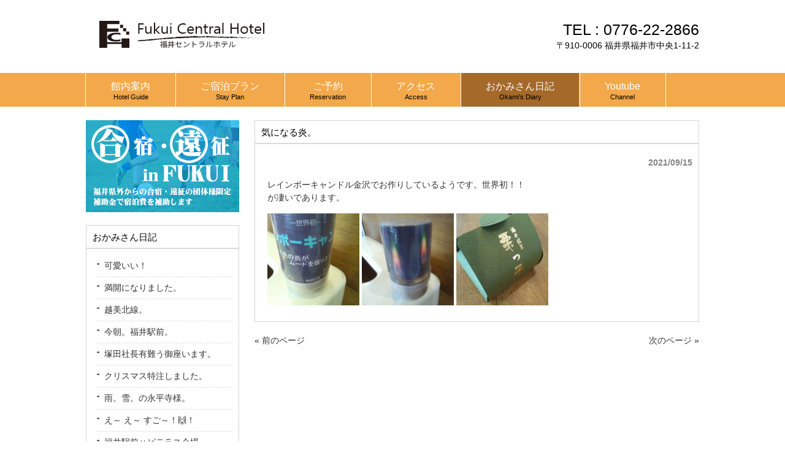

--- FILE ---
content_type: text/html; charset=UTF-8
request_url: https://fukui-centralhotel.com/diary/085917/
body_size: 3874
content:
<!DOCTYPE html>
<html lang="ja">
<head>
<meta charset="UTF-8">
<meta name="description" content="気になる炎。 - ">
<title>気になる炎。 | 福井セントラルホテル</title>
<link rel="profile" href="http://gmpg.org/xfn/11">
<link rel="stylesheet" type="text/css" media="all" href="https://fukui-centralhotel.com/wp-content/themes/cloudtpl_1096/style.css">
<link rel="pingback" href="https://fukui-centralhotel.com/xmlrpc.php">
<!--[if lt IE 9]>
<script src="https://fukui-centralhotel.com/wp-content/themes/cloudtpl_1096/js/html5.js"></script>
<![endif]-->
<meta name='robots' content='max-image-preview:large' />
<link rel='dns-prefetch' href='//s.w.org' />
<link rel="alternate" type="application/rss+xml" title="福井セントラルホテル &raquo; 気になる炎。 のコメントのフィード" href="https://fukui-centralhotel.com/diary/085917/feed/" />
		<script type="text/javascript">
			window._wpemojiSettings = {"baseUrl":"https:\/\/s.w.org\/images\/core\/emoji\/13.1.0\/72x72\/","ext":".png","svgUrl":"https:\/\/s.w.org\/images\/core\/emoji\/13.1.0\/svg\/","svgExt":".svg","source":{"concatemoji":"https:\/\/fukui-centralhotel.com\/wp-includes\/js\/wp-emoji-release.min.js?ver=5.8.12"}};
			!function(e,a,t){var n,r,o,i=a.createElement("canvas"),p=i.getContext&&i.getContext("2d");function s(e,t){var a=String.fromCharCode;p.clearRect(0,0,i.width,i.height),p.fillText(a.apply(this,e),0,0);e=i.toDataURL();return p.clearRect(0,0,i.width,i.height),p.fillText(a.apply(this,t),0,0),e===i.toDataURL()}function c(e){var t=a.createElement("script");t.src=e,t.defer=t.type="text/javascript",a.getElementsByTagName("head")[0].appendChild(t)}for(o=Array("flag","emoji"),t.supports={everything:!0,everythingExceptFlag:!0},r=0;r<o.length;r++)t.supports[o[r]]=function(e){if(!p||!p.fillText)return!1;switch(p.textBaseline="top",p.font="600 32px Arial",e){case"flag":return s([127987,65039,8205,9895,65039],[127987,65039,8203,9895,65039])?!1:!s([55356,56826,55356,56819],[55356,56826,8203,55356,56819])&&!s([55356,57332,56128,56423,56128,56418,56128,56421,56128,56430,56128,56423,56128,56447],[55356,57332,8203,56128,56423,8203,56128,56418,8203,56128,56421,8203,56128,56430,8203,56128,56423,8203,56128,56447]);case"emoji":return!s([10084,65039,8205,55357,56613],[10084,65039,8203,55357,56613])}return!1}(o[r]),t.supports.everything=t.supports.everything&&t.supports[o[r]],"flag"!==o[r]&&(t.supports.everythingExceptFlag=t.supports.everythingExceptFlag&&t.supports[o[r]]);t.supports.everythingExceptFlag=t.supports.everythingExceptFlag&&!t.supports.flag,t.DOMReady=!1,t.readyCallback=function(){t.DOMReady=!0},t.supports.everything||(n=function(){t.readyCallback()},a.addEventListener?(a.addEventListener("DOMContentLoaded",n,!1),e.addEventListener("load",n,!1)):(e.attachEvent("onload",n),a.attachEvent("onreadystatechange",function(){"complete"===a.readyState&&t.readyCallback()})),(n=t.source||{}).concatemoji?c(n.concatemoji):n.wpemoji&&n.twemoji&&(c(n.twemoji),c(n.wpemoji)))}(window,document,window._wpemojiSettings);
		</script>
		<style type="text/css">
img.wp-smiley,
img.emoji {
	display: inline !important;
	border: none !important;
	box-shadow: none !important;
	height: 1em !important;
	width: 1em !important;
	margin: 0 .07em !important;
	vertical-align: -0.1em !important;
	background: none !important;
	padding: 0 !important;
}
</style>
	<link rel='stylesheet' id='wp-block-library-css'  href='https://fukui-centralhotel.com/wp-includes/css/dist/block-library/style.min.css?ver=5.8.12' type='text/css' media='all' />
<script type='text/javascript' src='https://fukui-centralhotel.com/wp-includes/js/jquery/jquery.min.js?ver=3.6.0' id='jquery-core-js'></script>
<script type='text/javascript' src='https://fukui-centralhotel.com/wp-includes/js/jquery/jquery-migrate.min.js?ver=3.3.2' id='jquery-migrate-js'></script>
<link rel="https://api.w.org/" href="https://fukui-centralhotel.com/wp-json/" /><link rel="alternate" type="application/json" href="https://fukui-centralhotel.com/wp-json/wp/v2/posts/5294" /><link rel="EditURI" type="application/rsd+xml" title="RSD" href="https://fukui-centralhotel.com/xmlrpc.php?rsd" />
<link rel="wlwmanifest" type="application/wlwmanifest+xml" href="https://fukui-centralhotel.com/wp-includes/wlwmanifest.xml" /> 
<link rel="canonical" href="https://fukui-centralhotel.com/diary/085917/" />
<link rel='shortlink' href='https://fukui-centralhotel.com/?p=5294' />
<link rel="alternate" type="application/json+oembed" href="https://fukui-centralhotel.com/wp-json/oembed/1.0/embed?url=https%3A%2F%2Ffukui-centralhotel.com%2Fdiary%2F085917%2F" />
<link rel="alternate" type="text/xml+oembed" href="https://fukui-centralhotel.com/wp-json/oembed/1.0/embed?url=https%3A%2F%2Ffukui-centralhotel.com%2Fdiary%2F085917%2F&#038;format=xml" />

<link rel="stylesheet" href="https://fukui-centralhotel.com/wp-content/plugins/count-per-day/counter.css" type="text/css" />
</head>
<body>
<header id="header" role="banner">
	<div class="inner">		
    <h1></h1>
  	<h2><a href="https://fukui-centralhotel.com/" title="福井セントラルホテル" rel="福井セントラルホテル"><img src="http://fukui-centralhotel.com/wp-content/uploads/2015/08/fch_rogo.jpg" alt="福井セントラルホテル"></a></h2>
    <div class="contact"><p class="tel"><span>TEL : </span> 0776-22-2866</p>
<p>〒910-0006 福井県福井市中央1-11-2</p>
</div>
	</div>
</header>

<nav id="mainNav">
	<div class="inner">
    <ul><li id="menu-item-50" class="menu-item menu-item-type-post_type menu-item-object-page menu-item-has-children"><a href="https://fukui-centralhotel.com/facilities/"><strong>館内案内</strong><span>Hotel Guide</span></a>
<ul class="sub-menu">
	<li id="menu-item-54" class="menu-item menu-item-type-post_type menu-item-object-page"><a href="https://fukui-centralhotel.com/facilities/1f/">１Ｆ</a></li>
	<li id="menu-item-67" class="menu-item menu-item-type-post_type menu-item-object-page"><a href="https://fukui-centralhotel.com/facilities/2f/">２Ｆ～４Ｆ</a></li>
	<li id="menu-item-64" class="menu-item menu-item-type-post_type menu-item-object-page"><a href="https://fukui-centralhotel.com/facilities/5f/">５Ｆ</a></li>
</ul>
</li>
<li id="menu-item-47" class="menu-item menu-item-type-post_type menu-item-object-page menu-item-has-children"><a href="https://fukui-centralhotel.com/stayplan/"><strong>ご宿泊プラン</strong><span>Stay Plan</span></a>
<ul class="sub-menu">
	<li id="menu-item-45" class="menu-item menu-item-type-post_type menu-item-object-page"><a href="https://fukui-centralhotel.com/meal/">お食事</a></li>
</ul>
</li>
<li id="menu-item-46" class="menu-item menu-item-type-post_type menu-item-object-page"><a href="https://fukui-centralhotel.com/reserve/"><strong>ご予約</strong><span>Reservation</span></a></li>
<li id="menu-item-48" class="menu-item menu-item-type-post_type menu-item-object-page"><a href="https://fukui-centralhotel.com/access/"><strong>アクセス</strong><span>Access</span></a></li>
<li id="menu-item-51" class="menu-item menu-item-type-taxonomy menu-item-object-category current-post-ancestor current-menu-parent current-post-parent"><a href="https://fukui-centralhotel.com/category/diary/"><strong>おかみさん日記</strong><span>Okami’s Diary</span></a></li>
<li id="menu-item-5338" class="menu-item menu-item-type-post_type menu-item-object-page"><a href="https://fukui-centralhotel.com/channel/"><strong>Youtube</strong><span>Channel</span></a></li>
</ul>	</div>
</nav>
<div id="wrapper">

<div id="content">
<section>
		<article id="post-5294" class="content">
	  <header>  	
      <h2 class="title"><span>気になる炎。</span></h2>     
    </header>
    <div class="post">
    <p class="dateLabel"><time datetime="2021-09-15">2021/09/15</time>
		<p>レインボーキャンドル金沢でお作りしているようです。世界初！！<br />
が凄いであります。</p>
<div class="photo alignnone"><a href='https://fukui-centralhotel.com/wp-content/uploads/2021/09/P1001682-scaled.jpg'><img width="150" height="150" src="https://fukui-centralhotel.com/wp-content/uploads/2021/09/P1001682-150x150.jpg" class="attachment-thumbnail size-thumbnail" alt="P1001682-scaled.jpg" loading="lazy" /></a> <a href='https://fukui-centralhotel.com/wp-content/uploads/2021/09/P1001683-scaled.jpg'><img width="150" height="150" src="https://fukui-centralhotel.com/wp-content/uploads/2021/09/P1001683-150x150.jpg" class="attachment-thumbnail size-thumbnail" alt="P1001683-scaled.jpg" loading="lazy" /></a> <a href='https://fukui-centralhotel.com/wp-content/uploads/2021/09/P1001681-scaled.jpg'><img width="150" height="150" src="https://fukui-centralhotel.com/wp-content/uploads/2021/09/P1001681-150x150.jpg" class="attachment-thumbnail size-thumbnail" alt="P1001681-scaled.jpg" loading="lazy" /></a></div>
<div class="clear"> </div>
    </div>
     
  </article>
	  <div class="pagenav">
			<span class="prev"><a href="https://fukui-centralhotel.com/diary/143938/" rel="prev">&laquo; 前のページ</a></span>          
			<span class="next"><a href="https://fukui-centralhotel.com/diary/090742/" rel="next">次のページ &raquo;</a></span>
	</div>
  </section>
  
	</div><!-- / content -->
  <aside id="sidebar">
  
  <p class="banner">
	  <a href="http://fukui-centralhotel.com/stayplan/geinfukui/"><img src="http://fukui-centralhotel.com/wp-content/uploads/2015/08/geh.jpg" alt="合宿・遠征in福井" /></a>
		</p>
  
        
	
		<section id="recent-posts-3" class="widget widget_recent_entries">
		<h3><span>おかみさん日記</span></h3>
		<ul>
											<li>
					<a href="https://fukui-centralhotel.com/diary/221735/">可愛いい！</a>
									</li>
											<li>
					<a href="https://fukui-centralhotel.com/diary/235155/">満開になりました。</a>
									</li>
											<li>
					<a href="https://fukui-centralhotel.com/diary/213019/">越美北線。</a>
									</li>
											<li>
					<a href="https://fukui-centralhotel.com/diary/181313/">今朝。福井駅前。</a>
									</li>
											<li>
					<a href="https://fukui-centralhotel.com/diary/143659/">塚田社長有難う御座います。</a>
									</li>
											<li>
					<a href="https://fukui-centralhotel.com/diary/100736-2/">クリスマス特注しました。</a>
									</li>
											<li>
					<a href="https://fukui-centralhotel.com/diary/131806/">雨。雪。の永平寺様。</a>
									</li>
											<li>
					<a href="https://fukui-centralhotel.com/diary/113304-2/">え～ え～   すご～！&#x1f64c;！</a>
									</li>
											<li>
					<a href="https://fukui-centralhotel.com/diary/183212/">福井駅前ハピテラス会場。</a>
									</li>
											<li>
					<a href="https://fukui-centralhotel.com/diary/213236/">ふるさと。</a>
									</li>
					</ul>

		</section>  
    
</aside>
</div>
<!-- / wrapper -->


<footer id="footer">
  <div class="inner">
	<ul><li id="menu-item-50" class="menu-item menu-item-type-post_type menu-item-object-page menu-item-has-children menu-item-50"><a href="https://fukui-centralhotel.com/facilities/">館内案内</a>
<ul class="sub-menu">
	<li id="menu-item-54" class="menu-item menu-item-type-post_type menu-item-object-page menu-item-54"><a href="https://fukui-centralhotel.com/facilities/1f/">１Ｆ</a></li>
	<li id="menu-item-67" class="menu-item menu-item-type-post_type menu-item-object-page menu-item-67"><a href="https://fukui-centralhotel.com/facilities/2f/">２Ｆ～４Ｆ</a></li>
	<li id="menu-item-64" class="menu-item menu-item-type-post_type menu-item-object-page menu-item-64"><a href="https://fukui-centralhotel.com/facilities/5f/">５Ｆ</a></li>
</ul>
</li>
<li id="menu-item-47" class="menu-item menu-item-type-post_type menu-item-object-page menu-item-has-children menu-item-47"><a href="https://fukui-centralhotel.com/stayplan/">ご宿泊プラン</a>
<ul class="sub-menu">
	<li id="menu-item-45" class="menu-item menu-item-type-post_type menu-item-object-page menu-item-45"><a href="https://fukui-centralhotel.com/meal/">お食事</a></li>
</ul>
</li>
<li id="menu-item-46" class="menu-item menu-item-type-post_type menu-item-object-page menu-item-46"><a href="https://fukui-centralhotel.com/reserve/">ご予約</a></li>
<li id="menu-item-48" class="menu-item menu-item-type-post_type menu-item-object-page menu-item-48"><a href="https://fukui-centralhotel.com/access/">アクセス</a></li>
<li id="menu-item-51" class="menu-item menu-item-type-taxonomy menu-item-object-category current-post-ancestor current-menu-parent current-post-parent menu-item-51"><a href="https://fukui-centralhotel.com/category/diary/">おかみさん日記</a></li>
<li id="menu-item-5338" class="menu-item menu-item-type-post_type menu-item-object-page menu-item-5338"><a href="https://fukui-centralhotel.com/channel/">Youtube</a></li>
</ul>  </div>
  <p id="copyright">Copyright &copy; 2026 福井セントラルホテル All rights Reserved.
</footer>
<!-- / footer -->

<script type='text/javascript' src='https://fukui-centralhotel.com/wp-includes/js/wp-embed.min.js?ver=5.8.12' id='wp-embed-js'></script>
</body>
</html>